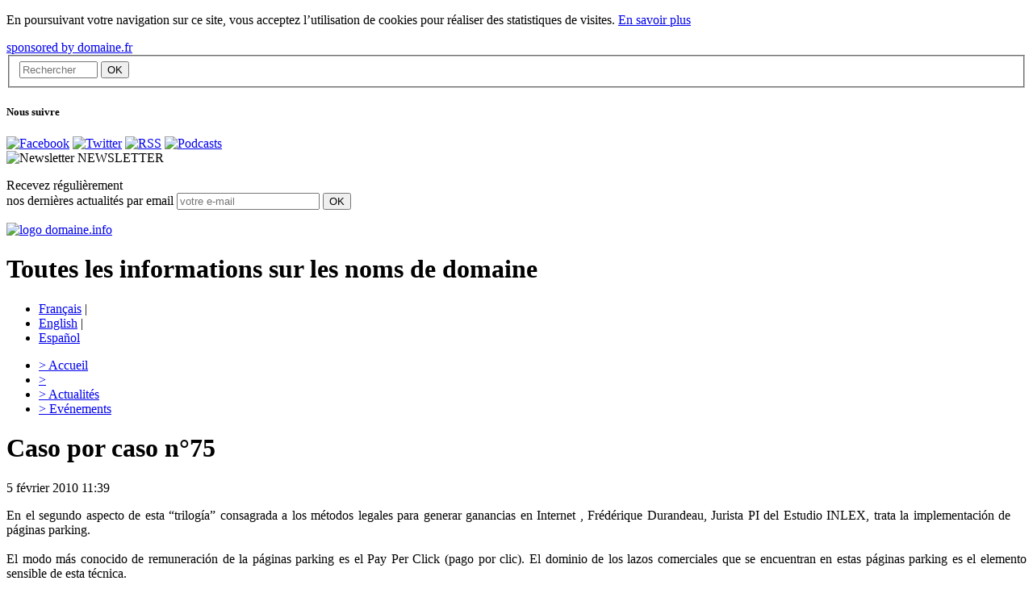

--- FILE ---
content_type: text/html; charset=utf-8
request_url: http://www.domaine.info/actualites/article/caso-por-caso-no75?lang=fr
body_size: 21559
content:
<!DOCTYPE html>
<html xmlns="http://www.w3.org/1999/xhtml" xml:lang="es" lang="es" dir="ltr">
<head>
<base href="http://www.domaine.info/" />
<title>Caso por caso n&#176;75 - domaine .info</title>
<meta name="keywords" content="" />
<meta name="description" content="En el segundo aspecto de esta &#8220;trilogía&#8221; consagrada a los métodos legales para generar ganancias en Internet , Frédérique Durandeau, Jurista PI del Estudio INLEX..." />

<meta http-equiv="Content-Type" content="text/html; charset=utf-8" />

<link rel="alternate" type="application/rss+xml" title="La rubrique Webtv" href="http://www.domaine.info/squelettes/rss/webtv.php" />
<link rel="alternate" type="application/rss+xml" title="La rubrique Actualit&eacute;s" href="http://www.domaine.info/squelettes/rss/actualites.php" />
<link rel="alternate" type="application/rss+xml" title="La rubrique &Eacute;v&egrave;nements" href="http://www.domaine.info/squelettes/rss/evenements.php" />

<link rel="stylesheet" href="squelettes/css/global.css" type="text/css" media="all" />
<link rel="stylesheet" href="squelettes/css/shadowbox.css" type="text/css" media="all" />
<link rel="stylesheet" href="squelettes/css/jquery.accessible-news-slider.css" type="text/css" media="all" />
<link rel="stylesheet" href="squelettes/js/anythingslider/css/slider.css" type="text/css" media="all" />


<link rel="stylesheet" href="plugins/nuage/nuage.css" type="text/css" media="all" />

<script src="prive/javascript/jquery.js" type="text/javascript"></script>

<script src="prive/javascript/jquery.form.js" type="text/javascript"></script>

<script src="prive/javascript/ajaxCallback.js" type="text/javascript"></script>
<!-- insert_head --><link rel="stylesheet" href="http://www.domaine.info/spip.php?page=cfg.css" type="text/css" media="all" />
<!-- Debut header du Couteau Suisse -->
<script type="text/javascript"><!--
var cs_prive=window.location.pathname.match(/\/ecrire\/$/)!=null;
var cs_init=function(){
glossaire_init.apply(this)}
if(typeof onAjaxLoad=='function')onAjaxLoad(cs_init);
if(window.jQuery){
var cs_sel_jQuery=typeof jQuery(document).selector=='undefined'?'@':'';
var cs_CookiePlugin="http://www.domaine.info/prive/javascript/jquery.cookie.js";
jQuery(document).ready(function(){
cs_init.apply(document)})}

// --></script>

<style type="text/css">
a.cs_glossaire:after{display:none;}
</style>
<link rel="stylesheet" href="http://www.domaine.info/plugins/couteau_suisse/outils/glossaire.css" type="text/css" media="projection, screen" />
<script type="text/javascript" src="http://www.domaine.info/plugins/couteau_suisse/outils/glossaire.js"></script><!-- Fin header du Couteau Suisse -->



<script type="text/javascript" src="squelettes/js/swfobject.js"></script>
<script type="text/javascript" src="squelettes/js/flash_resize.js"></script>
<script type="text/javascript" src="squelettes/js/jquery.accessible-news-slider.js"></script>
<script type="text/javascript" src="squelettes/js/jquery.idtabs.js"></script>
<script type="text/javascript" src="squelettes/js/domtab.js"></script>
<script type='text/javascript' src="squelettes/js/jquery.timers.js"></script>
<script type='text/javascript' src="squelettes/js/anythingslider/js/jquery.easing.1.2.js"></script>
<script type='text/javascript' src="squelettes/js/anythingslider/js/jquery.anythingslider.js"></script>
<script type='text/javascript' src="squelettes/js/shadowbox/shadowbox.js"></script>
<script type='text/javascript' src="squelettes/js/shadowbox/shadowbox.js"></script>
<script type='text/javascript' src="squelettes/js/webtv2.js"></script>

<script type="text/javascript">
Shadowbox.init({
	language:   "fr",
    players:    ["img","iframe"]
});
</script>


<script type="text/javascript">
$(function() {
	$('#slider_actu').anythingSlider({
		easing: "swing",                // Anything other than "linear" or "swing" requires the easing plugin
		autoPlay: true,                 // This turns off the entire FUNCTIONALY, not just if it starts running or not
		startStopped: false,            // If autoPlay is on, this can force it to start stopped
		delay: 6000,                    // How long between slide transitions in AutoPlay mode
		animationTime: 600,             // How long the slide transition takes
		hashTags: true,                 // Should links change the hashtag in the URL?
		buildNavigation: true,          // If true, builds and list of anchor links to link to each slide
		pauseOnHover: true,             // If true, and autoPlay is enabled, the show will pause on hover
		startText: "Start",             // Start text
		stopText: "Stop",               // Stop text
		navigationFormatter: null       // Details at the top of the file on this use (advanced use)
	});

	$( "#galerie-slider" ).accessNews({
		headline : "",
		speed : "normal",
		slideBy : 1
	});	
	
	$( "#stats-slider" ).accessNews({
		headline : "",
		speed : "normal",
		slideBy : 1
	});	
  $("#usual1 ul").idTabs("tab1");
});	

</script><script type="text/javascript" src="squelettes/js/jquery.media.js"></script>
<script type="text/javascript" src="squelettes/js/jquery.metadata.js"></script>
<script type="text/javascript">
$(function(){
	$('.media').media(); 
	$.fn.media.defaults.flvPlayer = '(squelettes/swf/media_player.swf)';
});
</script>
<script type="text/javascript" src="squelettes/js/jcarousellite_1.0.1.js"></script>

<link rel="stylesheet" href="squelettes/css/galview2.css" type="text/css" media="screen" />

<script type="text/javascript">
function SetCookie(c_name,value,expiredays)
{
var exdate=new Date()
exdate.setDate(exdate.getDate()+expiredays)
document.cookie=c_name+ "=" +escape(value)+";path=/"+((expiredays==null) ? "" : ";expires="+exdate.toUTCString())
}
</script>

</head>

<body class="poplaw">
<div id="eucookielaw" >
<p>En poursuivant votre navigation sur ce site, vous acceptez l’utilisation de cookies pour réaliser des statistiques de visites. <a href="http://www.domaine.info/rubrique/article/mentions-legales" id="more">En savoir plus</a></p></div>
<script type="text/javascript">
if( document.cookie.indexOf("eucookie") ===-1 ){
$("#eucookielaw").show();
SetCookie('eucookie','eucookie',365*10)
}
else {
$("#eucookielaw").remove();
}
</script>



<div id="global">

	<div id="centre">
    
		<div id="navigation">
    
    <a id="domainefrLogo" href="http://www.domaine.fr">sponsored by domaine.fr</a>
    <div class="searchBar">
		
	
	
		
	

<div id="rechercher">
    <form action="http://www.domaine.info/spip.php?page=recherche" method="get" id="form_rechercher"><div>
        <fieldset>
            <input name="page" value="recherche" type="hidden" />
            
            <input type="text" class="input" size="10" name="recherche" placeholder="Rechercher" id="recherche" accesskey="4" />
	        <input type="submit" class="bouton" value="OK" title="Rechercher" />
			<!--
			<div id="recherche_avance_txt"><a onclick="afficherRechercheAvance();return false;" href="/actualites/article/caso-por-caso-no75?lang=fr#">Recherche avanc&eacute;e</a></div>
			
			<div id="recherche_cache" style="display:none;">
				
				<select name="id_rubrique" id="select_recherche" onchange="verifierRecherche();">
					<option value="0" selected="selected">Sur tout le site</option>
					
					<option id="option_1" value="1">dans </option>
					
					<option id="option_2" value="2">dans Actualités</option>
					
					<option id="option_3" value="3">dans Evénements</option>
					
				</select>
				
				
				
			</div>-->
			
        </fieldset>
		</div>
    </form>
</div>

<script type="text/javascript">
function verifierRecherche() {
	var s = document.getElementById('select_recherche');
	//alert(s.options.selectedIndex);
	if (s.options[s.options.selectedIndex].innerHTML == "dans Actualités"){
		$("#select_actu").slideDown('fast');
	}else {
		$("#select_actu").slideUp('slow');
	}
}

function afficherRechercheAvance() {
	//$("#recherche_avance_txt").css('display','none');
	if ($("#recherche_cache").is(":hidden")){
		//$("#recherche_avance_txt a").html('Recherche avanc&eacute;e');
		$("#recherche_cache").slideDown('slow');
	}else {
		//$("#recherche_avance_txt a").html('Recherche avanc&eacute;e');
		$("#recherche_cache").slideUp('slow');
	}
}

</script></div>
    
		<div id="reseaux-sociaux">
    <h5 class="nav-titre">Nous suivre</h5>
    <div class="link">
      <a href="http://www.facebook.com/domaine.fr" title="Facebook" target="_blank"><img src="squelettes/images/facebook.png" alt="Facebook" /></a>
      <a href="http://twitter.com/DomaineFr" title="Twitter" target="_blank"><img src="squelettes/images/twitter.png" alt="Twitter" /></a>
      <a href="http://domaine.info/squelettes/rss/webtv.php?lang=fr" title="RSS" target="_blank"><img src="squelettes/images/rss.png" alt="RSS" /></a>
      <a href="http://itunes.apple.com/WebObjects/MZStore.woa/wa/viewPodcast?id=201178477" title="Podcasts" target="_blank"><img src="squelettes/images/podcast.png" alt="Podcasts" /></a>
    </div>
  </div>
	
	
			
	
	
	<div id="sidebar_blue">
		<span class="titles"><img src="squelettes/images/newsletter.png" alt="Newsletter" /> NEWSLETTER</span>
		<div id="content_blue">
			<form method="post" name="mailing" onSubmit="return emailCheck()">
				<p>
					Recevez régulièrement<br />nos dernières actualités par email
                                        <input name="email" value="" placeholder="votre e-mail" class="field-email" type="text">
					<input id="submit" name="submit" value="OK" class="bouton" type="submit">
				</p>
			</form>
		</div>
	</div>

	<!-- ___________ D�but des tags avec Flash ___________ -->

<script type="text/javascript">

var TheWords="";

//Ajoute les balises XML n�cessaires
var TheLinks = "<tags>" + TheWords + "</tags>";

//Construit le Flash Movie.
//Le troisi�me et le quatri�me param�tres r�glent la taille du movie
//Le dernier param�tre r�gle la couleur du fond
var so = new SWFObject("squelettes/swf/tagcloud.swf", "tagcloud", "300", "250", "10", "#000000");

//Mettre la ligne suivante en commentaire pour avoir un fond. Ici le fond est transparent
so.addParam("wmode", "transparent");

//R�gle la couleur du texte. Ici, le texte est gris
so.addVariable("tcolor", "0x067ba8");

so.addVariable("mode", "tags");
so.addVariable("distr", "true");

//R�gle la vitesse de rotation. N'exag�rez pas, 100 est d�j� assez rapide...
so.addVariable("tspeed", "100");

so.addVariable("tagcloud", TheLinks);

//Remplace le contenu actuel du DIV "flashcontent" par l'anim Flash
//Mettre cette ligne en commentaire pour tester le contenu sans Flash
so.write("flashcontent");


function emailCheck() {
    txt=document.mailing.email.value;
    var goodEmail = /^\w+((-\w+)|(\.\w+))*\@[A-Za-z0-9]+((\.|-)[A-Za-z0-9]+)*\.[A-Za-z0-9]+$/;
    
    if (goodEmail.exec(txt)!=null) { 
        var url = "http://www.domaine.fr/v2/fr/subsribe-mail.php3?sender=";  
        var str = "toolbar=no,location=no,directories=no,status=no,menubar=no,scrollbars=no,resizable=yes,width=400,height=170"; 
        win = window.open(url + txt, "win",str); 
        z = parseFloat(navigator.appVersion); 
        if (navigator.appName.substring(0.8) == "Microsoft" || z >= 4){ win.focus(); } 
        if (navigator.appName.substring(0.8) == "Netscape" || z > 4){ this.win.focus(); } 
        return false;
    }
    else {  
        alert("L\'adresse email saisie semble invalide.\n Merci de vérifier la syntaxe.")
        return false; 
    }
}

</script>

<!-- ___________ Fin des tags avec  Flash ___________ -->
<!-- ___________ Fin des tags ___________ -->

	
	<!--<div id="pub-gauche">            
		<ul>
			<li><a href="/actualites/article/caso-por-caso-no75?lang=fr#" title=""><img src="http://www.domaine.info/squelettes/images/pub-1.jpg" alt="" /></a></li>
		</ul>                
	</div> #pub-gauche -->

</div><!-- #navigation -->		<div id="header">   
	<a href="http://www.domaine.info/spip.php?&amp;lang=fr" title="Domaine.info" class="logo-domaine" id="domainefr"><img src="squelettes/images/logo.png" alt="logo domaine.info"/></a>
        <h1>Toutes les informations sur les noms de domaine</h1>
	
        
    <div id="langues">            
            <ul>
                    <li class="select"><a href="http://www.domaine.info/spip.php?page=sommaire&amp;lang=fr" title="FR">Fran&ccedil;ais</a> | </li>
                    <li><a href="http://www.domaine.info/spip.php?page=sommaire&amp;lang=en" title="EN">English</a> | </li>
                    <li><a href="http://www.domaine.info/spip.php?page=sommaire&amp;lang=es" title="ES">Espa&ntilde;ol</a></li>
            </ul>                
    </div>
        
</div>

	
		
	
	
				
		<ul class="menu">
			<li><a href="http://www.domaine.info/spip.php?page=sommaire&amp;lang=fr" title="Accueil" id="menu_acc"><span>></span> Accueil</a></li>
								
                            <li><a href="faq/?lang=fr" class="surligne" title=""><span>></span> </a> 
			</li>
								
                            <li><a href="actualites/?lang=fr" class="surligne" title="Actualités"><span>></span> Actualités</a> 
			</li>
								
                            <li><a href="evenements/?lang=fr" class="surligne" title="Evénements"><span>></span> Evénements</a> 
			</li>
			
		</ul>		<div id="contenu" class="clearfix contenu-actu">
			
			<div class="page-titre">	
				<h1 class="contenu-titre">Caso por caso n&#176;75</h1>
				<span class="contenu-titre-date">5 f&eacute;vrier 2010 11:39</span>
			</div>
			
			<div class="page-texte" style="background:none;">
				<div id="logo_article" style="float:right;margin:10px;"><img src="local/cache-vignettes/L170xH97/arton3593-042c5.png" alt="" width='170' height='97' class='actu-img_'   style='height:97px;width:170px;' /></div>
				
				<div class="texte" style="text-align:justify;">
					<p>En el segundo aspecto de esta &#8220;trilog&iacute;a&#8221; consagrada a los m&eacute;todos legales para generar ganancias en Internet , Fr&eacute;d&eacute;rique Durandeau, Jurista PI del Estudio INLEX, trata la implementaci&oacute;n de p&aacute;ginas parking.<br />
<br />
El modo m&aacute;s conocido de remuneraci&oacute;n de la p&aacute;ginas parking&nbsp;es el Pay Per Click (pago por clic). El dominio de los lazos comerciales que se encuentran en estas p&aacute;ginas parking es el elemento sensible de esta t&eacute;cnica.&nbsp;</p>
				</div>
				
				<div style="clear:both"></div>
				
								
				
				
				<script>
				$(function() {
					$(".jCarouselLite").jCarouselLite({
						btnNext: ".next",
						btnPrev: ".prev",
						visible: 3
					});
										$(".next").css('display','none');
					$(".prev").css('display','none');
									});
				</script>
				
				
				
				
				
				<div style="clear:both"></div>
				
								
				<p><strong>Moyens techniques :</strong><br/>Domaine.info.<br />
Codificación H.264<br />
Duración: 06:26<br />
</p>
				
				<p><strong>Crédits :</strong><br/><p>Por Domaine.info, Charlotte Urman, CPI del Estudio INLEX, Frédérique Durandeau, Jurista PI del Estudio INLEX</p><br />
<br />
<p>Jefe de Redacción&nbsp;: Sam Syamak BAVAFA</p></p>
				
                                <!-- like FB -->
                                <div class="btn_FB">
                                    <div class="fb-like" data-href="http://www.domaine.info/actualites/article/caso-por-caso-no75?lang=fr" data-layout="button" data-action="like" data-show-faces="false" data-share="false"></div>
                                </div>
                                <div id="fb-root"></div>
                                <script language="javascript" type="text/javascript">
                                    (function(d, s, id) {
                                        var js, fjs = d.getElementsByTagName(s)[0];
                                        if (d.getElementById(id)) return;
                                        js = d.createElement(s); js.id = id;
                                        js.src = "//connect.facebook.net/fr_FR/sdk.js#xfbml=1&version=v2.0";
                                        fjs.parentNode.insertBefore(js, fjs);
                                    }(document, 'script', 'facebook-jssdk'));
                                </script>
                                
				<!-- AddThis Button BEGIN -->
				<div class="partager_article">
				<a class="addthis_button" href="http://www.addthis.com/bookmark.php?v=250&amp;pub=xa-4acb01e317b85e05">
					<img src="squelettes/images/interface/partager.jpg" width="272" height="16" alt="Partager Imprimer Envoyer a un ami" style="border:0"/>
				</a>
				
				<script type="text/javascript" src="http://s7.addthis.com/js/250/addthis_widget.js#pub=xa-4acb01e317b85e05"></script>
				<!-- AddThis Button END -->
				</div>
				
			</div>			
			
			
		</div><!-- #contenu -->
		<!--<div id="droite">
	
	<span class="titre_droite">Web</span><img src="squelettes/images/interface/fond_acc_off.gif" alt="TV" />
	<div style="clear:both"></div>
	
		
	
	<div class="article_video">
		<h4><a href="spip.php?lang=fr&amp;id_video=3688">Campagne BFMTV</a></h4>
		<div style="text-align:center">
			
			<a href="spip.php?id_video=3688">
			<img src="local/cache-vignettes/L150xH131/arton3688-56269.jpg" alt="" width='150' height='131' class='img-actu'   style='height:131px;width:150px;' />
			</a>
			
		</div>
		<p><p>Domaine.fr lance sa compagne publicitaire sur la 1ère chaine d’information BFMTV.</p></p>
		<a href="spip.php?lang=fr&amp;id_video=3688">Voir la vidéo</a>
	</div>
	
		
	
	<div class="article_video">
		<h4><a href="spip.php?lang=fr&amp;id_video=3684">Au Cas par Cas N&#176;130</a></h4>
		<div style="text-align:center">
			
			<a href="spip.php?id_video=3684">
			<img src="local/cache-vignettes/L150xH85/arton3684-9fd50.jpg" alt="" width='150' height='85' class='img-actu'   style='height:85px;width:150px;' />
			</a>
			
		</div>
		<p><p>Frédérique Durandeau, CPI du Cabinet Inlex, nous expose cette semaine dans Au Cas par Cas le dépôt d&#8217;un nom de domaine...</p></p>
		<a href="spip.php?lang=fr&amp;id_video=3684">Voir la vidéo</a>
	</div>
	
		
	
	<div class="article_video">
		<h4><a href="spip.php?lang=fr&amp;id_video=3683">Au Cas par Cas N&#176;129</a></h4>
		<div style="text-align:center">
			
			<a href="spip.php?id_video=3683">
			<img src="local/cache-vignettes/L150xH85/arton3683-84ac8.jpg" alt="" width='150' height='85' class='img-actu'   style='height:85px;width:150px;' />
			</a>
			
		</div>
		<p><p>Sonia Guedda, CPI du Cabinet Inlex, nous expose cette semaine dans Au Cas par Cas une décision récente rendue par le TGI (Tribunal de Grande Instance) de Paris&nbsp;: le cas sncfkayak.fr/tgv.</p></p>
		<a href="spip.php?lang=fr&amp;id_video=3683">Voir la vidéo</a>
	</div>
	
		
	
	<div class="article_video">
		<h4><a href="spip.php?lang=fr&amp;id_video=3681">Au Cas par Cas N&#176;128</a></h4>
		<div style="text-align:center">
			
			<a href="spip.php?id_video=3681">
			<img src="local/cache-vignettes/L150xH85/arton3681-90ee3.jpg" alt="" width='150' height='85' class='img-actu'   style='height:85px;width:150px;' />
			</a>
			
		</div>
		<p><p>Dans notre nouvel épisode de Au Cas par Cas, Frédérique Durandeau, Juriste PI du Cabinet Inlex, nous commente le cas pneu-online.com.</p></p>
		<a href="spip.php?lang=fr&amp;id_video=3681">Voir la vidéo</a>
	</div>
	
		
	
	<div class="article_video">
		<h4><a href="spip.php?lang=fr&amp;id_video=3680">Au Cas par Cas N&#176;127</a></h4>
		<div style="text-align:center">
			
			<a href="spip.php?id_video=3680">
			<img src="local/cache-vignettes/L150xH85/arton3680-321f5.jpg" alt="" width='150' height='85' class='img-actu'   style='height:85px;width:150px;' />
			</a>
			
		</div>
		<p><p>Dans ce nouveau numéro de Au Cas par Cas, Sonia Guedda, CPI du Cabinet Inlex, nous emporte en Italie avec le cas radioitalia.com.</p></p>
		<a href="spip.php?lang=fr&amp;id_video=3680">Voir la vidéo</a>
	</div>
	
	

</div>-->		
		<div class="clear"></div>
	</div><!-- #centre -->
    
	<div id="footer">
    <div class="accreditation">
        <p>Domaine.fr est<br />accrédité par :</p><img src="/squelettes/images/logo_accredit.png" alt="Logo accréditation" />
    </div>
    <div class="mentionsLegales">
        <div id="logo"><a href="http://www.domaine.fr"><img src="/squelettes/images/logo_domaine.fr.png" alt="" /></a></div>

	<div id="qui">         
				<a href="http://www.domaine.info/spip.php?article464&amp;lang=fr" title="Qui sommes nous ?">Qui sommes nous ?</a>    
						<a href="http://www.domaine.info/spip.php?page=contact&amp;lang=fr">Contactez-nous</a>
		        		<a href="http://www.domaine.info/rubrique/article/mentions-legales">Mentions légales</a>
			</div>
	<!-- #qui -->
        
        <a href="http://www.actweb.fr"><img src="/squelettes/images/creationactweb.png" alt="Une création Actweb" style="float:right" /></a>
	
</div><!-- #footer -->
<script type="text/javascript">
var gaJsHost = (("https:" == document.location.protocol) ?
"https://ssl." : "http://www.");
document.write(unescape("%3Cscript src='" + gaJsHost +
"google-analytics.com/ga.js' type='text/javascript'%3E%3C/script%3E"));
</script>

<script type="text/javascript">
var firstTracker = _gat._getTracker("UA-1057764-2");
firstTracker._initData();
firstTracker._trackPageview();
var secondTracker = _gat._getTracker("UA-15143471-1");
secondTracker._initData();
secondTracker._trackPageview();
</script>
</div>
</div><!-- #global -->

</body>
</html>
